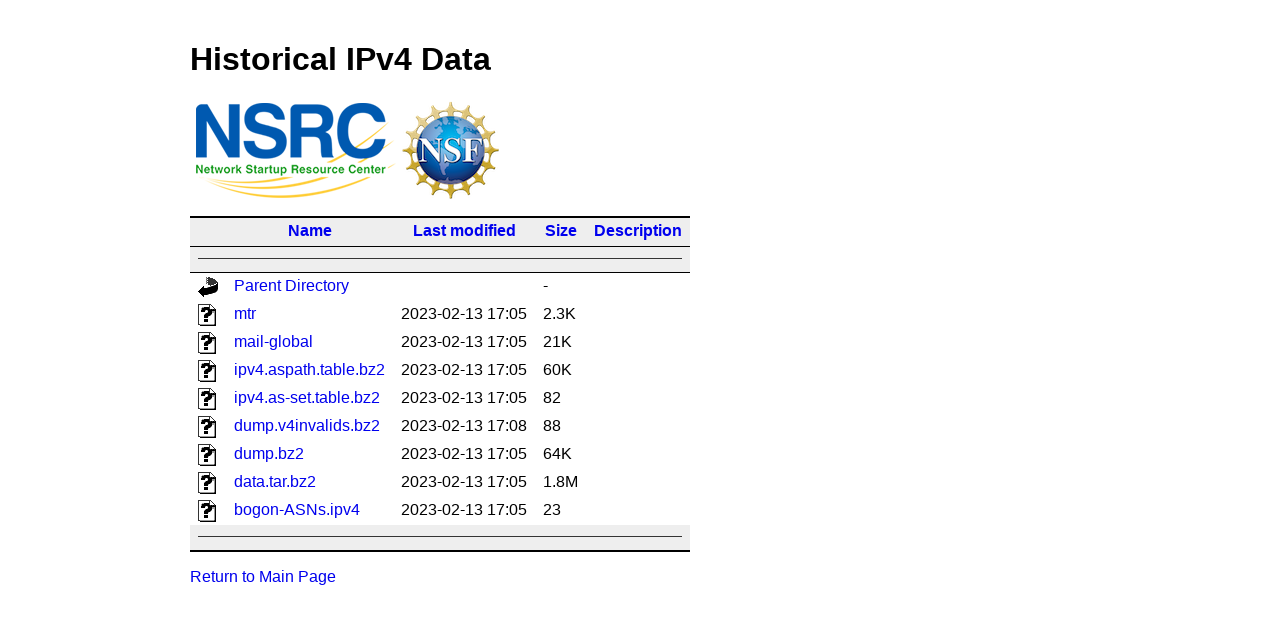

--- FILE ---
content_type: text/html;charset=UTF-8
request_url: https://bgp.nsrc.org/ipv4/asren/2023/02/13/?C=N;O=D
body_size: 3612
content:
<!DOCTYPE HTML PUBLIC "-//W3C//DTD HTML 4.01//EN" "http://www.w3.org/TR/html4/strict.dtd">
<html>
 <head>
  <title>Index of /ipv4/asren/2023/02/13</title>
  <link rel="stylesheet" href="/REN/css/pandoc.css" type="text/css">
 </head>
 <body>
<h1>Historical IPv4 Data</h1>
<p align="left">
<a href="https://nsrc.org"><img src="/REN/images/nsrc_logo.png"
height=100 alt="NSRC Logo"></a><a href=https://nsf.gov/><img
src="/REN/images/nsf_logo.png" height=100 alt="NSF Logo"></a>
</p>
  <table id="indexlist">
   <tr class="indexhead"><th class="indexcolicon"><img src="/icons/blank.gif" alt="[ICO]"></th><th class="indexcolname"><a href="?C=N;O=A">Name</a></th><th class="indexcollastmod"><a href="?C=M;O=A">Last modified</a></th><th class="indexcolsize"><a href="?C=S;O=A">Size</a></th><th class="indexcoldesc"><a href="?C=D;O=A">Description</a></th></tr>
   <tr class="indexbreakrow"><th colspan="5"><hr></th></tr>
   <tr class="even"><td class="indexcolicon"><img src="/icons/back.gif" alt="[PARENTDIR]"></td><td class="indexcolname"><a href="/ipv4/asren/2023/02/">Parent Directory</a></td><td class="indexcollastmod">&nbsp;</td><td class="indexcolsize">  - </td><td class="indexcoldesc">&nbsp;</td></tr>
   <tr class="odd"><td class="indexcolicon"><img src="/icons/unknown.gif" alt="[   ]"></td><td class="indexcolname"><a href="mtr">mtr</a></td><td class="indexcollastmod">2023-02-13 17:05  </td><td class="indexcolsize">2.3K</td><td class="indexcoldesc">&nbsp;</td></tr>
   <tr class="even"><td class="indexcolicon"><img src="/icons/unknown.gif" alt="[   ]"></td><td class="indexcolname"><a href="mail-global">mail-global</a></td><td class="indexcollastmod">2023-02-13 17:05  </td><td class="indexcolsize"> 21K</td><td class="indexcoldesc">&nbsp;</td></tr>
   <tr class="odd"><td class="indexcolicon"><img src="/icons/unknown.gif" alt="[   ]"></td><td class="indexcolname"><a href="ipv4.aspath.table.bz2">ipv4.aspath.table.bz2</a></td><td class="indexcollastmod">2023-02-13 17:05  </td><td class="indexcolsize"> 60K</td><td class="indexcoldesc">&nbsp;</td></tr>
   <tr class="even"><td class="indexcolicon"><img src="/icons/unknown.gif" alt="[   ]"></td><td class="indexcolname"><a href="ipv4.as-set.table.bz2">ipv4.as-set.table.bz2</a></td><td class="indexcollastmod">2023-02-13 17:05  </td><td class="indexcolsize"> 82 </td><td class="indexcoldesc">&nbsp;</td></tr>
   <tr class="odd"><td class="indexcolicon"><img src="/icons/unknown.gif" alt="[   ]"></td><td class="indexcolname"><a href="dump.v4invalids.bz2">dump.v4invalids.bz2</a></td><td class="indexcollastmod">2023-02-13 17:08  </td><td class="indexcolsize"> 88 </td><td class="indexcoldesc">&nbsp;</td></tr>
   <tr class="even"><td class="indexcolicon"><img src="/icons/unknown.gif" alt="[   ]"></td><td class="indexcolname"><a href="dump.bz2">dump.bz2</a></td><td class="indexcollastmod">2023-02-13 17:05  </td><td class="indexcolsize"> 64K</td><td class="indexcoldesc">&nbsp;</td></tr>
   <tr class="odd"><td class="indexcolicon"><img src="/icons/unknown.gif" alt="[   ]"></td><td class="indexcolname"><a href="data.tar.bz2">data.tar.bz2</a></td><td class="indexcollastmod">2023-02-13 17:05  </td><td class="indexcolsize">1.8M</td><td class="indexcoldesc">&nbsp;</td></tr>
   <tr class="even"><td class="indexcolicon"><img src="/icons/unknown.gif" alt="[   ]"></td><td class="indexcolname"><a href="bogon-ASNs.ipv4">bogon-ASNs.ipv4</a></td><td class="indexcollastmod">2023-02-13 17:05  </td><td class="indexcolsize"> 23 </td><td class="indexcoldesc">&nbsp;</td></tr>
   <tr class="indexbreakrow"><th colspan="5"><hr></th></tr>
</table>
<p><a href=/REN/index.html>Return to Main Page</p>
</body></html>
